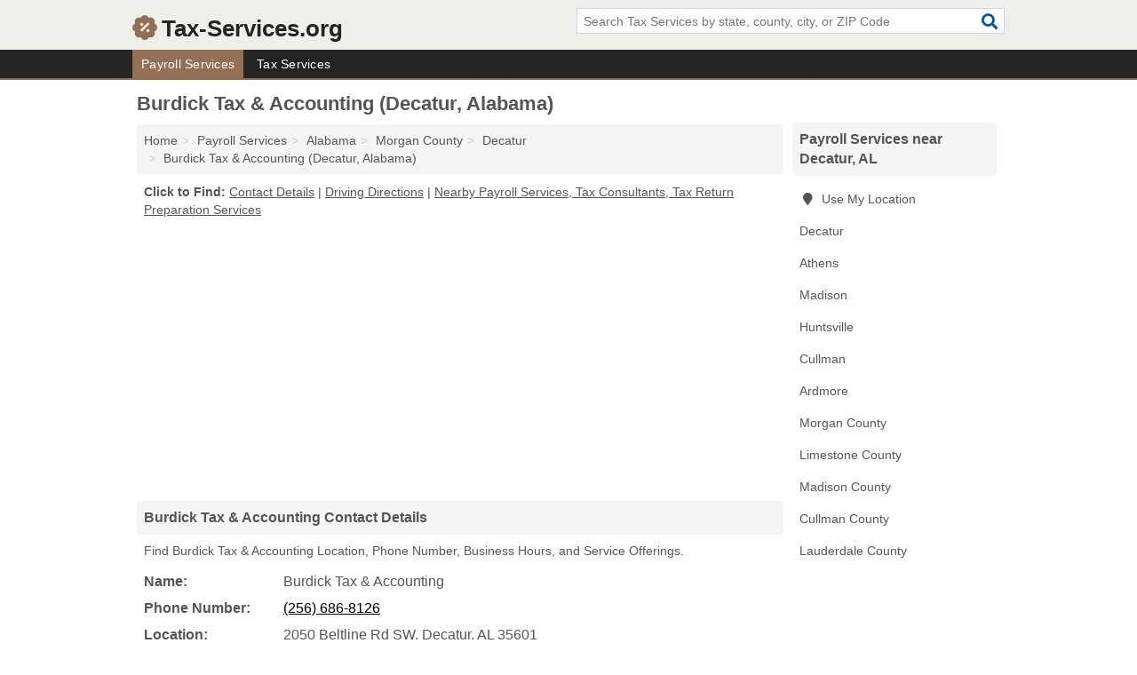

--- FILE ---
content_type: text/html; charset=utf-8
request_url: https://www.tax-services.org/burdick-tax-accounting-decatur-al-619/
body_size: 4260
content:
<!DOCTYPE html>
<html lang="en">
  <head>
    <meta charset="utf-8">
    <meta http-equiv="Content-Type" content="text/html; charset=UTF-8">
    <meta name="viewport" content="width=device-width, initial-scale=1">
    <title>Burdick Tax & Accounting in Decatur, AL (Address, Phone, Hours, and Services - Payroll Service, Tax Consultant, Tax Return Preparation Service)</title>
    <link rel="canonical" href="https://www.tax-services.org/burdick-tax-accounting-decatur-al-619/">
    <meta property="og:type" content="website">
    <meta property="og:title" content="Burdick Tax & Accounting in Decatur, AL (Address, Phone, Hours, and Services - Payroll Service, Tax Consultant, Tax Return Preparation Service)">
    <meta name="description" content="Quickly find Location, Phone Number, Business Hours, and Service Offerings for Burdick Tax & Accounting (Payroll Service, Tax Consultant, Tax Return">
    <meta property="og:description" content="Quickly find Location, Phone Number, Business Hours, and Service Offerings for Burdick Tax & Accounting (Payroll Service, Tax Consultant, Tax Return Preparation Service in Decatur, AL)">
    <meta property="og:url" content="https://www.tax-services.org/burdick-tax-accounting-decatur-al-619/">
    <link rel="preconnect" href="//pagead2.googlesyndication.com" crossorigin>
    <link rel="preconnect" href="//www.google-analytics.com" crossorigin>
    <link rel="preconnect" href="https://googleads.g.doubleclick.net" crossorigin>
    <meta name="robots" content="index,follow">
    <meta name="msvalidate.01" content="B56B00EF5C90137DC430BCD46060CC08">
    <link rel="stylesheet" href="/template/style.min.css?e1b3f5e7ecb11ee3887fa5d0e51148f03dd79409">
<style>.fa-logo:before { content: "\f646"}</style>
    <script src="/template/ui.min?bc9dd65bfcc597ede4ef52a8d1a4807b08859dcd" defer></script>
    <!-- HTML5 shim and Respond.js for IE8 support of HTML5 elements and media queries -->
    <!--[if lt IE 9]>
      <script src="https://oss.maxcdn.com/html5shiv/3.7.3/html5shiv.min.js"></script>
      <script src="https://oss.maxcdn.com/respond/1.4.2/respond.min.js"></script>
    <![endif]-->
  </head>
  <body data-spy="scroll" data-target="#nav-scrollspy" data-offset="0" style="position:relative;" class="pt-listing">
<nav class="navbar navbar-fixed-top hide-on-scroll">
  <div class="container columns-2 sections-9">
    <div class="row">
      <div class="n-toggle collapsed weescreen" data-toggle="collapse" data-target="#navbar, #navbar-search" aria-expanded="false" aria-controls="navbar">
        <i class="fa fa-bars fa-2x"></i>
      </div>
            <div class="navbar-logo logo-text">
        <a href="/" title="Tax-Services.org"><i class="fa fa-logo fa-2x"></i><span>Tax-Services.org</span></a>
              <br class="sr-only">
      </div>
      <div class="col-sm-6 collapse n-search" id="navbar-search">
       <form action="/search/" method="get">
        <div class="input-container">
         <input name="q" placeholder="Search Tax Services by state, county, city, or ZIP Code" type="text">
         <button type="submit" class="fa fa-search"></button>
        </div>
       </form>
      </div>
    </div>
  </div>
  <div class="navbar-menu collapse navbar-collapse" id="navbar">
    <div class="container columns-2 sections-9">
      <div class="row">
               <ul class="nav navbar-nav">
          <li class="active"><a class="" href="/payroll-services/" title="Payroll Services">Payroll Services</a></li>
<li class=""><a class="" href="/tax-services/" title="Tax Services">Tax Services</a></li>
        </ul>
             </div>
    </div>
  </div>
</nav>
<div class="container columns columns-2 sections-9">
  <div class="row">
    <div class="col-md-7">
      <h1>Burdick Tax & Accounting (Decatur, Alabama)</h1>
<ol class="box-breadcrumbs breadcrumb" itemscope itemtype="https://schema.org/BreadcrumbList">
<li><a href="/" title="Tax-Services.org">Home</a></li><li itemprop="itemListElement" itemscope itemtype="https://schema.org/ListItem"><a href="/payroll-services/" itemprop="item" title="Payroll Services"><span itemprop="name">Payroll Services</span></a><meta itemprop="position" content="1"/></li><li itemprop="itemListElement" itemscope itemtype="https://schema.org/ListItem"><a href="/al-payroll-services/" itemprop="item" title="Alabama Payroll Services"><span itemprop="name">Alabama</span></a><meta itemprop="position" content="2"/></li><li itemprop="itemListElement" itemscope itemtype="https://schema.org/ListItem"><a href="/al-morgan-county-payroll-services/" itemprop="item" title="Morgan County Payroll Services"><span itemprop="name">Morgan County</span></a><meta itemprop="position" content="3"/></li><li itemprop="itemListElement" itemscope itemtype="https://schema.org/ListItem"><a href="/decatur-al-payroll-services/" itemprop="item" title="Decatur Payroll Services"><span itemprop="name">Decatur</span></a><meta itemprop="position" content="4"/></li><li itemprop="itemListElement" itemscope itemtype="https://schema.org/ListItem"><a href="/burdick-tax-accounting-decatur-al-619/" itemprop="item" title="Burdick Tax & Accounting (Decatur, Alabama)"><span itemprop="name">Burdick Tax & Accounting (Decatur, Alabama)</span></a><meta itemprop="position" content="5"/></li>
</ol>              <p class="pad" id="toc">
    <strong class="title nobreaker">
      Click to Find:
    </strong>
  <a href="#details" class="toc-item">Contact Details</a>
|  <a href="#geography" class="toc-item">Driving Directions</a>
|  <a href="#nearby" class="toc-item">Nearby Payroll Services, Tax Consultants, Tax Return Preparation Services</a>
  </p>
      <div class="advert advert-display xs s m">
        <ins class="adsbygoogle" data-ad-client="ca-pub-4723837653436501" data-ad-slot="4654369961" data-ad-format="auto" data-full-width-responsive="true"></ins>
      </div>
      <h2 class="h2 list-group-heading">Burdick Tax & Accounting Contact Details</h2>
<p class="pad">Find Burdick Tax & Accounting Location, Phone Number, Business Hours, and Service Offerings.</p>
      <script type="application/ld+json" id="listing">
{
  "@context": "https://schema.org",
  "@type": "LocalBusiness",
  "name": "Burdick Tax & Accounting",
  "description": "Burdick Tax & Accounting is a Payroll Service at 2050 Beltline Road Southwest in Decatur, Alabama.",
  "image": "https://www.tax-services.org/template/i/logo",
  "address": {
    "@type": "PostalAddress",
    "streetAddress": "2050 Beltline Road Southwest",
    "addressLocality": "Decatur",
    "addressRegion": "AL",
    "postalCode": "35601",
    "addressCountry": "US"
  },
  "geo": {
    "@type": "GeoCoordinates",
    "latitude": 34.57332,
    "longitude": -86.99214  },
  "telephone": "+12566868126"
}
</script>

      
<dl class="dl-horizontal wider LocalBusiness"  data-type="Payroll Service" data-id="5e863a3d5b47586c3e946619" data-lat="34.5733212" data-lng="-86.9921353" data-address-place-id="internal" data-geomode="address" id="details">
  <dt>Name:</dt>
  <dd class="name">Burdick Tax & Accounting</dd>
      <dt>Phone Number:</dt>
    <dd class="telephone"><a href="tel:256-686-8126">(256) 686-8126</a></dd>
      <dt>Location:</dt>
  <dd class="address">
    <span class="streetAddress">2050 Beltline Rd SW</span></span>, 
    <span class="addressLocality">Decatur</span>,
    <span class="addressRegion">AL</span>
    <span class="postalCode">35601</span>
  </dd>
        <dt>Business Hours:</dt>
    <dd class="hours"><span>Mon - Fri 8:00 am - 4:30 pm</span></dd>
          <dt>Service Offerings:</dt>
<dd>Accounting, Bookkeeping, <a href="/decatur-al-payroll-services/" title="Decatur Payroll Services">Payroll Services</a>, <a href="/decatur-al-tax-consultants/" title="Decatur Tax Consultants">Tax Consultancy</a>, Tax Return Preparation</dd>

  </dl>

<p><a href="#toc">&#8648; Back to Top</a></p>                  
      <div class="advert advert-display xs s m">
        <ins class="adsbygoogle" data-ad-client="ca-pub-4723837653436501" data-ad-slot="4654369961" data-ad-format="auto" data-full-width-responsive="true"></ins>
      </div>
      
                   <h2 class="h2 list-group-heading" id="geography">Burdick Tax & Accounting Driving Directions</h2>
<p class="pad">
  Get  <a class="nlc" href="https://www.google.com/maps/dir/?api=1&destination=2050+Beltline+Road+Southwest%2C+Decatur%2C+Alabama%2C+35601" rel="noopener" target="_blank">directions to Burdick Tax & Accounting</a>
  and view location on map.</p>
<iframe id="map" class="single" data-src="https://www.google.com/maps/embed/v1/place?key=AIzaSyD-nDulb3AINicXq9Pv_vB936D5cVSfKFk&q=2050+Beltline+Road+Southwest%2C+Decatur%2C+Alabama%2C+35601&zoom=16" frameborder="0" allowfullscreen></iframe>
<br class="sr-only">
<p><a href="#toc">&#8648; Back to Top</a></p>            
            
      <div class="listings" id="nearby">
<h2 class="h2 list-group-heading">Nearby Payroll Services, Tax Consultants, Tax Return Preparation Services</h2>

<p class="condensed-listing">
 <span class="title">
   <a href="/dyanamic-taxes-and-financial-decatur-al-cf4/" title="Dyanamic Taxes And Financial (Decatur, Alabama)" class="name">Dyanamic Taxes And Financial</a>
  </span>
 <span class="subsidiary servicelist">Tax Return Preparation</span>
 <span class="subsidiary">
  <span class="address">
   401 14th St SE  </span>
  <span class="zipcode">
   Decatur, 35601  </span>
 </span>
</p>

<p class="condensed-listing">
 <span class="title">
   <a href="/evans-association-decatur-al-032/" title="Evans & Association (Decatur, Alabama)" class="name">Evans & Association</a>
  </span>
 <span class="subsidiary servicelist">Accounting, Bookkeeping, Financial Planning, Payroll Services, Tax Consultancy, Tax Return Preparation</span>
 <span class="subsidiary">
  <span class="address">
   255 Grant St SE  </span>
  <span class="zipcode">
   Decatur, 35601  </span>
 </span>
</p>

<p class="condensed-listing">
 <span class="title">
   <a href="/h-r-block-decatur-al-048/" title="H & R Block (Decatur, Alabama)" class="name">H & R Block</a>
  </span>
 <span class="subsidiary servicelist">Bookkeeping, Tax Consultancy, Tax Return Preparation</span>
 <span class="subsidiary">
  <span class="address">
   1801 Beltline Rd SW  </span>
  <span class="zipcode">
   Decatur, 35601  </span>
 </span>
</p>

<p class="condensed-listing">
 <span class="title">
   <a href="/the-tax-shoppe-decatur-al-967/" title="The Tax Shoppe (Decatur, Alabama)" class="name">The Tax Shoppe</a>
  </span>
 <span class="subsidiary servicelist">Tax Return Preparation</span>
 <span class="subsidiary">
  <span class="address">
   101 Johnston St SE  </span>
  <span class="zipcode">
   Decatur, 35601  </span>
 </span>
</p>

<p class="condensed-listing">
 <span class="title">
   <a href="/walker-and-associates-ac-decatur-al-4f2/" title="Walker And Associates Ac (Decatur, Alabama)" class="name">Walker And Associates Ac</a>
  </span>
 <span class="subsidiary servicelist">Accounting, Tax Return Preparation</span>
 <span class="subsidiary">
  <span class="address">
   607 Bank St NE  </span>
  <span class="zipcode">
   Decatur, 35601  </span>
 </span>
</p>

<p class="condensed-listing">
 <span class="title">
   <a href="/walker-and-associates-accounting-office-decatur-al-00d/" title="Walker And Associates Accounting Office (Decatur, Alabama)" class="name">Walker And Associates Accounting Office</a>
  </span>
 <span class="subsidiary servicelist">Accounting, Bookkeeping, Tax Return Preparation</span>
 <span class="subsidiary">
  <span class="address">
   2126 6th Ave SE Ste 204  </span>
  <span class="zipcode">
   Decatur, 35601  </span>
 </span>
</p>

<p class="condensed-listing">
 <span class="title">
   <a href="/wear-b-f-jr-decatur-al-98e/" title="Wear B F Jr (Decatur, Alabama)" class="name">Wear B F Jr</a>
  </span>
 <span class="subsidiary servicelist">Accounting, Bookkeeping, Tax Return Preparation</span>
 <span class="subsidiary">
  <span class="address">
   1323 Stratford Rd SE  </span>
  <span class="zipcode">
   Decatur, 35601  </span>
 </span>
</p>

<p class="condensed-listing">
 <span class="title">
   <a href="/winsett-tax-decatur-al-2e2/" title="Winsett Tax (Decatur, Alabama)" class="name">Winsett Tax</a>
  </span>
 <span class="subsidiary servicelist">Tax Return Preparation</span>
 <span class="subsidiary">
  <span class="address">
   2418 Old Moulton Rd SW  </span>
  <span class="zipcode">
   Decatur, 35603  </span>
 </span>
</p>

</div>
      
            
            
            <div class="advert advert-display s m">
        <ins class="adsbygoogle" data-ad-client="ca-pub-4723837653436501" data-ad-slot="4654369961" data-ad-format="auto" data-full-width-responsive="true"></ins>
      </div>
            
            
            
    </div>
    <div class="col-md-2">
            <div class="list-group geo-major temp-geo-condensed">
  <h2 class="h3 list-group-heading">
  Payroll Services near Decatur, AL  </h2>
  <ul class="list-group-items">
  
      <li><a href="#" title="Payroll Services Near Me" class="list-group-item geo-local">
    <span class="fa fa-visible fa-map-marker"></span>
    Use My Location
    </a></li>
    
    <li><a href="/decatur-al-payroll-services/" title="Decatur Payroll Services" class="list-group-item ">
     Decatur    </a></li>
    <li><a href="/athens-al-payroll-services/" title="Athens Payroll Services" class="list-group-item ">
     Athens    </a></li>
    <li><a href="/madison-al-payroll-services/" title="Madison Payroll Services" class="list-group-item ">
     Madison    </a></li>
    <li><a href="/huntsville-al-payroll-services/" title="Huntsville Payroll Services" class="list-group-item ">
     Huntsville    </a></li>
    <li><a href="/kendrick-association-business-service-cullman-al-a98/" title="Kendrick & Association Business Service (Cullman, Alabama)" class="list-group-item ">
     Cullman    </a></li>
    <li><a href="/angelic-bookkeeping-service-ardmore-al-d7d/" title="Angelic Bookkeeping Service (Ardmore, Alabama)" class="list-group-item ">
     Ardmore    </a></li>
   <li><a href="/al-morgan-county-payroll-services/" title="Morgan County Payroll Services" class="list-group-item ">
    Morgan County   </a></li>
   <li><a href="/al-limestone-county-payroll-services/" title="Limestone County Payroll Services" class="list-group-item ">
    Limestone County   </a></li>
   <li><a href="/al-madison-county-payroll-services/" title="Madison County Payroll Services" class="list-group-item ">
    Madison County   </a></li>
   <li><a href="/kendrick-association-business-service-cullman-al-a98/" title="Kendrick & Association Business Service (Cullman, Alabama)" class="list-group-item ">
    Cullman County   </a></li>
   <li><a href="/e-and-a-accounting-florence-al-fdd/" title="E And An Accounting (Florence, Alabama)" class="list-group-item ">
    Lauderdale County   </a></li>
  
  </ul>
</div>
            <div class="advert advert-display xs s">
        <ins class="adsbygoogle" data-ad-client="ca-pub-4723837653436501" data-ad-slot="4654369961" data-ad-format="auto" data-full-width-responsive="true"></ins>
      </div>
      
    </div>
  </div>
</div>
<footer class="footer">
 <div class="container columns-2 sections-9">
  <div class="row">
   <div class="col-sm-8 copyright">
    <p>
          <a href="/about-us/">About Us</a><br class="sr-only">     <a href="/contact-us/">Contact Us</a><br class="sr-only">
          <a href="/privacy-policy/">Privacy Policy</a><br class="sr-only">
     <a href="/terms-and-conditions/">Terms and Conditions</a><br class="sr-only">
    </p>
    <p>
     Third party advertisements support hosting, listing verification, updates, and site maintenance. Information found on Tax-Services.org is strictly for informational purposes and does not construe advice or recommendation.     <br>&copy;&nbsp;2026 Tax-Services.org. All Rights Reserved.
    </p>
   </div>
   <div class="col-sm-4 logo">
          <a href="/" title="Tax-Services.org"><i class="fa fa-logo fa-2x"></i><span>Tax-Services.org</span></a>
       </div>
  </div>
 </div>
</footer>

<script>
if(ads = document.getElementsByClassName('adsbygoogle').length) {
  adsbygoogle = window.adsbygoogle || [];
  for(var i=0; i<ads; i++) adsbygoogle.push({});
}
</script>
<script data-ad-client="ca-pub-4723837653436501" async src="https://pagead2.googlesyndication.com/pagead/js/adsbygoogle.js"></script>
<script async src="https://www.googletagmanager.com/gtag/js?id=G-1Q64RHRTXL"></script>
<script>
  window.dataLayer = window.dataLayer || [];
  function gtag(){dataLayer.push(arguments);}
  gtag('js', new Date());
  gtag('config', 'UA-180329679-55', {"dimension1":"listing","dimension2":"Listings","dimension3":"Payroll Service"});
  gtag('config', 'G-1Q64RHRTXL', {"dimension1":"listing","dimension2":"Listings","dimension3":"Payroll Service"});
</script>

</body>
</html>

--- FILE ---
content_type: text/html; charset=utf-8
request_url: https://www.google.com/recaptcha/api2/aframe
body_size: 268
content:
<!DOCTYPE HTML><html><head><meta http-equiv="content-type" content="text/html; charset=UTF-8"></head><body><script nonce="a94WVwR5ByN81hTRLt3xaQ">/** Anti-fraud and anti-abuse applications only. See google.com/recaptcha */ try{var clients={'sodar':'https://pagead2.googlesyndication.com/pagead/sodar?'};window.addEventListener("message",function(a){try{if(a.source===window.parent){var b=JSON.parse(a.data);var c=clients[b['id']];if(c){var d=document.createElement('img');d.src=c+b['params']+'&rc='+(localStorage.getItem("rc::a")?sessionStorage.getItem("rc::b"):"");window.document.body.appendChild(d);sessionStorage.setItem("rc::e",parseInt(sessionStorage.getItem("rc::e")||0)+1);localStorage.setItem("rc::h",'1768380994955');}}}catch(b){}});window.parent.postMessage("_grecaptcha_ready", "*");}catch(b){}</script></body></html>